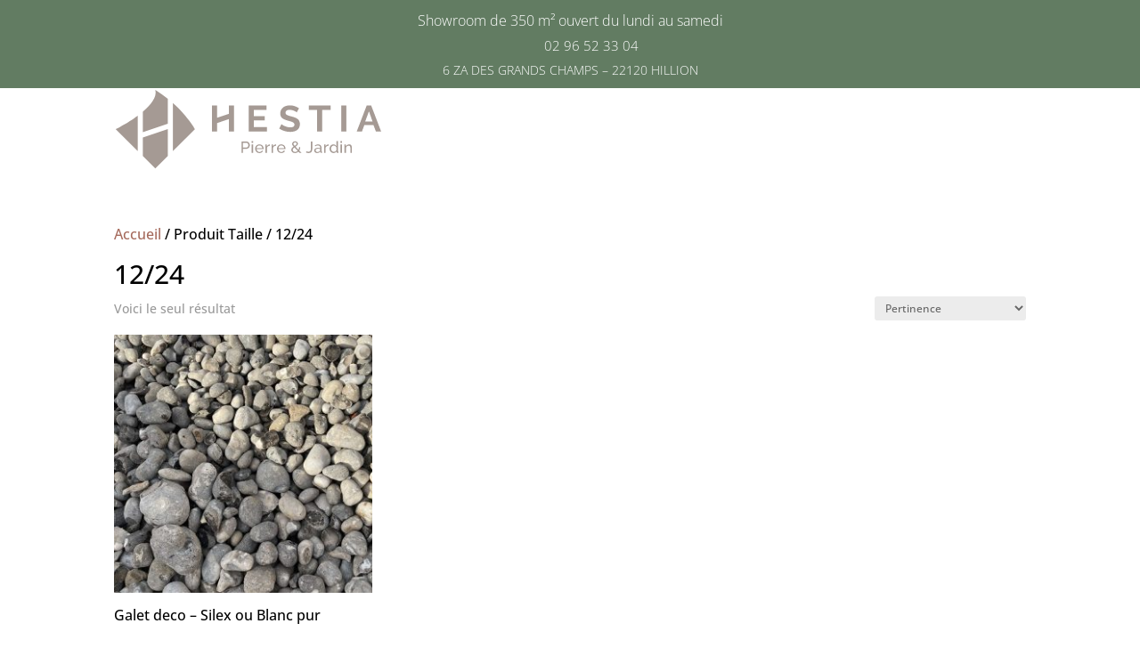

--- FILE ---
content_type: image/svg+xml
request_url: https://hestia.bzh/wp-content/uploads/2025/03/logo-hestia.svg
body_size: 4341
content:
<?xml version="1.0" encoding="utf-8"?>
<!-- Generator: Adobe Illustrator 28.3.0, SVG Export Plug-In . SVG Version: 6.00 Build 0)  -->
<svg version="1.1" id="Calque_1" xmlns="http://www.w3.org/2000/svg" xmlns:xlink="http://www.w3.org/1999/xlink" x="0px" y="0px"
	 viewBox="0 0 479 149" style="enable-background:new 0 0 479 149;" xml:space="preserve">
<style type="text/css">
	.st0{fill:#A59A94;}
</style>
<g>
	<g>
		<path class="st0" d="M96.47,64.36V19.33c-6.71-5.44-14.17-10.85-22.39-16c3.32,12.87-7.94,27.06-22.39,39.35V79.5L96.47,64.36z"/>
		<polygon class="st0" points="51.68,89.12 51.68,122.67 74.07,145.07 96.47,122.67 96.47,73.98 		"/>
		<path class="st0" d="M3.21,74.2l39.36,39.36V49.9C23.58,64.03,3.21,74.2,3.21,74.2z"/>
		<path class="st0" d="M144.95,74.2c0,0-12.27-22.7-39.36-47.09v86.45L144.95,74.2z"/>
	</g>
	<g>
		<g>
			<path class="st0" d="M274.12,70.51v8.02h-32.67V31.47h32.07v8.02H250.6v11.33h19.81v7.42H250.6v12.26H274.12z"/>
			<path class="st0" d="M327.64,43.8c-0.31-0.31-0.87-0.73-1.69-1.26c-0.82-0.53-1.81-1.05-2.98-1.56
				c-1.17-0.51-2.44-0.94-3.81-1.29c-1.37-0.35-2.76-0.53-4.18-0.53c-2.52,0-4.4,0.46-5.63,1.39c-1.24,0.93-1.86,2.23-1.86,3.91
				c0,0.97,0.23,1.78,0.7,2.42c0.46,0.64,1.14,1.2,2.02,1.69c0.88,0.49,2,0.93,3.35,1.33c1.35,0.4,2.9,0.82,4.67,1.26
				c2.3,0.62,4.38,1.28,6.26,1.99c1.88,0.71,3.47,1.59,4.77,2.65c1.3,1.06,2.31,2.33,3.02,3.81c0.71,1.48,1.06,3.3,1.06,5.47
				c0,2.52-0.48,4.67-1.42,6.46c-0.95,1.79-2.23,3.24-3.84,4.34c-1.61,1.1-3.47,1.91-5.57,2.42c-2.1,0.51-4.3,0.76-6.59,0.76
				c-3.53,0-7.02-0.53-10.47-1.59c-3.45-1.06-6.54-2.56-9.28-4.51l4.04-7.89c0.4,0.4,1.11,0.92,2.15,1.56
				c1.04,0.64,2.26,1.28,3.68,1.92c1.41,0.64,2.98,1.18,4.71,1.62c1.72,0.44,3.49,0.66,5.3,0.66c5.04,0,7.55-1.61,7.55-4.84
				c0-1.02-0.29-1.88-0.86-2.58c-0.57-0.71-1.39-1.32-2.45-1.86c-1.06-0.53-2.34-1.02-3.84-1.46c-1.5-0.44-3.18-0.93-5.04-1.46
				c-2.25-0.62-4.21-1.29-5.86-2.02s-3.04-1.59-4.14-2.58c-1.1-0.99-1.93-2.14-2.49-3.45c-0.55-1.3-0.83-2.86-0.83-4.67
				c0-2.39,0.44-4.51,1.33-6.36c0.88-1.86,2.11-3.4,3.68-4.64c1.57-1.24,3.39-2.18,5.47-2.82c2.08-0.64,4.31-0.96,6.69-0.96
				c3.31,0,6.36,0.52,9.14,1.56c2.78,1.04,5.21,2.26,7.29,3.68L327.64,43.8z"/>
			<path class="st0" d="M388.35,39.49H373.3v39.03h-9.08V39.49h-15.04v-8.02h39.16V39.49z"/>
			<path class="st0" d="M407.43,78.52V31.47h9.14v47.05H407.43z"/>
			<path class="st0" d="M453.02,31.47h8.09L479,78.52h-9.41l-4.37-11.73h-16.43l-4.31,11.73h-9.41L453.02,31.47z M463.56,60.37
				l-6.49-18.49l-6.76,18.49H463.56z"/>
			<path class="st0" d="M215.12,31.47v47.05h-9.09V55.94l-21.33,7.22v15.36h-9.14V31.47h9.14v22.07l21.33-7.21V31.47H215.12z"/>
		</g>
		<g>
			<path class="st0" d="M228.71,116.93V96.42h8.55c0.91,0,1.74,0.19,2.5,0.56c0.76,0.38,1.41,0.88,1.96,1.5
				c0.55,0.63,0.98,1.33,1.29,2.11c0.31,0.78,0.46,1.57,0.46,2.38c0,0.85-0.15,1.67-0.43,2.46c-0.29,0.79-0.7,1.49-1.23,2.11
				c-0.53,0.62-1.16,1.11-1.91,1.47c-0.74,0.37-1.56,0.55-2.47,0.55h-6.13v7.37H228.71z M231.31,107.26h5.98
				c0.54,0,1.03-0.11,1.46-0.33c0.43-0.22,0.8-0.53,1.11-0.92c0.31-0.39,0.55-0.85,0.72-1.37c0.17-0.52,0.26-1.07,0.26-1.65
				c0-0.6-0.1-1.16-0.3-1.68c-0.2-0.52-0.47-0.97-0.81-1.36c-0.34-0.38-0.73-0.68-1.18-0.9c-0.45-0.21-0.93-0.32-1.43-0.32h-5.81
				V107.26z"/>
			<path class="st0" d="M246.82,99.02v-3.18h2.54v3.18H246.82z M246.82,116.93v-15.08h2.54v15.08H246.82z"/>
			<path class="st0" d="M260.66,117.22c-1.14,0-2.18-0.21-3.12-0.62c-0.94-0.41-1.75-0.98-2.43-1.69c-0.67-0.71-1.2-1.55-1.57-2.5
				c-0.38-0.95-0.56-1.96-0.56-3.02c0-1.06,0.19-2.06,0.56-3c0.38-0.94,0.91-1.77,1.59-2.48c0.68-0.71,1.5-1.28,2.44-1.69
				c0.94-0.41,1.98-0.62,3.12-0.62c1.14,0,2.17,0.21,3.11,0.64c0.93,0.42,1.73,0.99,2.38,1.69c0.65,0.7,1.16,1.52,1.52,2.46
				c0.36,0.93,0.53,1.9,0.53,2.9c0,0.21,0,0.4-0.01,0.58c-0.01,0.17-0.02,0.31-0.04,0.4h-12.51c0.06,0.75,0.23,1.44,0.52,2.05
				c0.29,0.62,0.66,1.15,1.13,1.59c0.46,0.44,0.99,0.79,1.57,1.04c0.59,0.25,1.21,0.38,1.86,0.38c0.46,0,0.91-0.06,1.36-0.19
				c0.44-0.13,0.86-0.29,1.24-0.51c0.39-0.21,0.73-0.47,1.03-0.78c0.3-0.31,0.52-0.65,0.68-1.04l2.2,0.61
				c-0.25,0.56-0.59,1.07-1.03,1.53c-0.43,0.46-0.93,0.86-1.5,1.2c-0.57,0.34-1.2,0.6-1.89,0.79
				C262.13,117.13,261.41,117.22,260.66,117.22z M265.83,108.38c-0.06-0.71-0.24-1.37-0.53-1.98c-0.3-0.61-0.67-1.12-1.13-1.55
				c-0.45-0.42-0.98-0.76-1.57-1c-0.6-0.24-1.23-0.36-1.91-0.36c-0.67,0-1.31,0.12-1.91,0.36c-0.6,0.24-1.12,0.58-1.57,1.01
				c-0.45,0.43-0.82,0.95-1.1,1.55c-0.28,0.6-0.45,1.25-0.51,1.96H265.83z"/>
			<path class="st0" d="M279.55,104.08c-1.27,0.04-2.39,0.37-3.37,0.98c-0.97,0.62-1.66,1.47-2.07,2.57v9.3h-2.54v-15.08h2.37v3.5
				c0.52-1.04,1.2-1.88,2.05-2.53c0.85-0.64,1.75-1.01,2.72-1.08c0.19,0,0.36,0,0.49,0c0.13,0,0.25,0.01,0.35,0.03V104.08z"/>
			<path class="st0" d="M290.56,104.08c-1.27,0.04-2.39,0.37-3.37,0.98c-0.97,0.62-1.66,1.47-2.07,2.57v9.3h-2.54v-15.08h2.37v3.5
				c0.52-1.04,1.2-1.88,2.05-2.53c0.85-0.64,1.75-1.01,2.72-1.08c0.19,0,0.36,0,0.49,0s0.25,0.01,0.35,0.03V104.08z"/>
			<path class="st0" d="M299.92,117.22c-1.14,0-2.18-0.21-3.12-0.62c-0.94-0.41-1.75-0.98-2.43-1.69c-0.67-0.71-1.2-1.55-1.57-2.5
				c-0.38-0.95-0.56-1.96-0.56-3.02c0-1.06,0.19-2.06,0.56-3c0.38-0.94,0.91-1.77,1.59-2.48c0.68-0.71,1.5-1.28,2.44-1.69
				c0.94-0.41,1.98-0.62,3.12-0.62c1.14,0,2.17,0.21,3.11,0.64c0.93,0.42,1.73,0.99,2.38,1.69c0.65,0.7,1.16,1.52,1.52,2.46
				c0.36,0.93,0.53,1.9,0.53,2.9c0,0.21-0.01,0.4-0.01,0.58c-0.01,0.17-0.02,0.31-0.04,0.4h-12.51c0.06,0.75,0.23,1.44,0.52,2.05
				c0.29,0.62,0.66,1.15,1.13,1.59c0.46,0.44,0.99,0.79,1.57,1.04c0.59,0.25,1.21,0.38,1.86,0.38c0.46,0,0.91-0.06,1.36-0.19
				c0.44-0.13,0.86-0.29,1.24-0.51c0.38-0.21,0.73-0.47,1.03-0.78c0.3-0.31,0.52-0.65,0.68-1.04l2.2,0.61
				c-0.25,0.56-0.59,1.07-1.03,1.53c-0.43,0.46-0.93,0.86-1.5,1.2c-0.57,0.34-1.2,0.6-1.89,0.79
				C301.39,117.13,300.67,117.22,299.92,117.22z M305.09,108.38c-0.06-0.71-0.24-1.37-0.53-1.98s-0.67-1.12-1.13-1.55
				c-0.45-0.42-0.98-0.76-1.57-1c-0.6-0.24-1.23-0.36-1.91-0.36c-0.67,0-1.31,0.12-1.91,0.36c-0.6,0.24-1.12,0.58-1.57,1.01
				c-0.45,0.43-0.82,0.95-1.1,1.55c-0.28,0.6-0.45,1.25-0.5,1.96H305.09z"/>
			<path class="st0" d="M332.79,116.93l-2.14-2.22c-0.83,0.81-1.76,1.43-2.79,1.86c-1.03,0.43-2.13,0.65-3.31,0.65
				c-0.94,0-1.82-0.14-2.63-0.43c-0.81-0.29-1.51-0.69-2.11-1.2c-0.6-0.51-1.06-1.11-1.4-1.81c-0.34-0.69-0.51-1.45-0.51-2.28
				c0-0.67,0.11-1.3,0.33-1.88c0.22-0.58,0.52-1.11,0.9-1.59c0.38-0.48,0.8-0.93,1.29-1.34c0.48-0.41,0.99-0.8,1.53-1.17
				c-0.46-0.52-0.86-0.99-1.18-1.42c-0.33-0.42-0.59-0.82-0.8-1.2c-0.2-0.38-0.35-0.73-0.45-1.07c-0.1-0.34-0.14-0.69-0.14-1.05
				c0-0.65,0.13-1.27,0.4-1.83c0.27-0.57,0.64-1.06,1.11-1.47c0.47-0.41,1.03-0.74,1.68-0.97c0.65-0.23,1.34-0.35,2.09-0.35
				c0.69,0,1.34,0.1,1.95,0.29c0.61,0.19,1.14,0.47,1.59,0.84c0.45,0.37,0.81,0.81,1.07,1.33c0.26,0.52,0.39,1.1,0.39,1.73
				c0,0.58-0.11,1.12-0.33,1.62c-0.22,0.5-0.52,0.97-0.9,1.4c-0.38,0.43-0.82,0.84-1.34,1.23c-0.52,0.39-1.07,0.77-1.65,1.16
				l5.23,5.49c0.37-0.69,0.65-1.45,0.85-2.27c0.2-0.82,0.3-1.69,0.3-2.61h2.11c-0.02,1.25-0.18,2.42-0.48,3.5
				c-0.3,1.08-0.73,2.06-1.29,2.95l3.96,4.13H332.79z M324.82,115.2c0.87,0,1.68-0.17,2.43-0.52s1.43-0.83,2.02-1.44l-5.84-6.15
				c-0.91,0.65-1.64,1.33-2.21,2.04c-0.57,0.7-0.85,1.51-0.85,2.41c0,0.58,0.13,1.1,0.38,1.56c0.25,0.46,0.58,0.85,1,1.16
				c0.41,0.31,0.89,0.54,1.42,0.71C323.69,115.12,324.24,115.2,324.82,115.2z M321.73,100.73c0,0.21,0.03,0.42,0.1,0.62
				c0.07,0.2,0.18,0.43,0.35,0.69c0.16,0.26,0.39,0.57,0.68,0.92s0.66,0.78,1.13,1.26c1-0.64,1.81-1.25,2.43-1.83
				c0.62-0.59,0.92-1.25,0.92-1.98c0-0.67-0.25-1.23-0.75-1.66c-0.5-0.43-1.14-0.65-1.91-0.65c-0.87,0-1.57,0.26-2.12,0.77
				C322,99.37,321.73,99.99,321.73,100.73z"/>
			<path class="st0" d="M344.87,113.87c0.38,0.27,0.9,0.51,1.56,0.72c0.65,0.21,1.4,0.32,2.22,0.32c0.98,0,1.76-0.17,2.34-0.52
				c0.58-0.35,1.02-0.86,1.31-1.55c0.3-0.68,0.5-1.53,0.59-2.53c0.1-1,0.14-2.16,0.14-3.47V96.42h2.6v10.43
				c0,1.56-0.07,2.98-0.22,4.26c-0.14,1.28-0.46,2.37-0.95,3.28c-0.49,0.91-1.19,1.61-2.11,2.11c-0.92,0.5-2.15,0.75-3.71,0.75
				c-1.73,0-3.22-0.42-4.45-1.27L344.87,113.87z"/>
			<path class="st0" d="M364.05,117.22c-0.71,0-1.38-0.12-1.99-0.36s-1.15-0.57-1.6-1c-0.45-0.42-0.81-0.92-1.07-1.49
				c-0.26-0.57-0.39-1.19-0.39-1.86c0-0.69,0.15-1.32,0.46-1.89c0.31-0.57,0.75-1.05,1.31-1.46c0.57-0.4,1.24-0.72,2.02-0.95
				c0.78-0.23,1.63-0.35,2.56-0.35c0.73,0,1.47,0.07,2.22,0.2c0.75,0.13,1.42,0.32,1.99,0.55v-1.21c0-1.23-0.35-2.2-1.04-2.9
				c-0.69-0.7-1.68-1.05-2.95-1.05c-1.52,0-3.12,0.59-4.8,1.76l-0.84-1.65c1.95-1.31,3.9-1.96,5.86-1.96c1.98,0,3.53,0.53,4.64,1.59
				c1.11,1.06,1.66,2.55,1.66,4.48v6.15c0,0.6,0.27,0.91,0.81,0.92v2.2c-0.27,0.04-0.49,0.07-0.66,0.09
				c-0.17,0.02-0.36,0.03-0.55,0.03c-0.5,0-0.9-0.15-1.2-0.45c-0.3-0.3-0.48-0.66-0.53-1.08l-0.06-1.07
				c-0.67,0.91-1.53,1.59-2.56,2.07C366.33,116.99,365.23,117.22,364.05,117.22z M364.72,115.32c0.9,0,1.75-0.17,2.53-0.51
				c0.78-0.34,1.37-0.78,1.78-1.34c0.37-0.37,0.55-0.74,0.55-1.13v-2.22c-1.23-0.48-2.51-0.72-3.84-0.72
				c-1.27,0-2.31,0.27-3.11,0.81c-0.8,0.54-1.2,1.24-1.2,2.11c0,0.42,0.08,0.82,0.25,1.18s0.39,0.68,0.69,0.95
				c0.3,0.27,0.65,0.48,1.05,0.64C363.82,115.24,364.25,115.32,364.72,115.32z"/>
			<path class="st0" d="M384.68,104.08c-1.27,0.04-2.39,0.37-3.37,0.98c-0.97,0.62-1.66,1.47-2.07,2.57v9.3h-2.54v-15.08h2.37v3.5
				c0.52-1.04,1.2-1.88,2.05-2.53c0.85-0.64,1.75-1.01,2.72-1.08c0.19,0,0.36,0,0.49,0c0.13,0,0.25,0.01,0.35,0.03V104.08z"/>
			<path class="st0" d="M393.66,117.22c-1.04,0-2-0.21-2.89-0.64c-0.89-0.42-1.65-0.99-2.28-1.7s-1.13-1.54-1.49-2.48
				c-0.36-0.94-0.53-1.94-0.53-2.98c0-1.06,0.17-2.07,0.51-3.02s0.81-1.79,1.42-2.5c0.61-0.71,1.33-1.28,2.17-1.69
				c0.84-0.41,1.76-0.62,2.76-0.62c1.21,0,2.3,0.32,3.25,0.95c0.95,0.64,1.71,1.41,2.27,2.31v-9.01h2.54v17.97
				c0,0.6,0.27,0.91,0.81,0.92v2.2c-0.27,0.04-0.49,0.07-0.65,0.09c-0.16,0.02-0.32,0.03-0.48,0.03c-0.5,0-0.94-0.17-1.31-0.51
				c-0.38-0.34-0.56-0.73-0.56-1.17v-1.27c-0.6,0.98-1.39,1.75-2.38,2.3C395.81,116.95,394.76,117.22,393.66,117.22z M394.27,115.03
				c0.46,0,0.94-0.09,1.43-0.26c0.49-0.17,0.95-0.41,1.39-0.72c0.43-0.31,0.81-0.67,1.13-1.08c0.32-0.41,0.52-0.85,0.62-1.31v-4.33
				c-0.17-0.48-0.43-0.94-0.78-1.37s-0.74-0.81-1.17-1.13c-0.43-0.32-0.9-0.57-1.39-0.75c-0.49-0.18-0.98-0.27-1.46-0.27
				c-0.75,0-1.43,0.16-2.04,0.48c-0.61,0.32-1.13,0.74-1.56,1.27c-0.43,0.53-0.77,1.14-1,1.82c-0.23,0.68-0.35,1.38-0.35,2.09
				c0,0.75,0.13,1.47,0.4,2.15c0.27,0.68,0.64,1.28,1.1,1.78c0.46,0.5,1.01,0.9,1.63,1.2C392.86,114.88,393.54,115.03,394.27,115.03
				z"/>
			<path class="st0" d="M406.14,99.02v-3.18h2.54v3.18H406.14z M406.14,116.93v-15.08h2.54v15.08H406.14z"/>
			<path class="st0" d="M426.4,116.93h-2.54v-8.44c0-1.62-0.25-2.79-0.74-3.52c-0.49-0.73-1.24-1.1-2.24-1.1
				c-0.52,0-1.04,0.1-1.56,0.3c-0.52,0.2-1.01,0.48-1.47,0.82c-0.46,0.35-0.87,0.76-1.21,1.24c-0.35,0.48-0.61,1.01-0.78,1.59v9.1
				h-2.54v-15.08h2.31v3.24c0.6-1.06,1.46-1.91,2.59-2.54c1.13-0.64,2.35-0.95,3.68-0.95c0.87,0,1.59,0.16,2.17,0.48
				c0.58,0.32,1.04,0.76,1.39,1.33c0.35,0.57,0.59,1.24,0.74,2.01c0.14,0.77,0.22,1.61,0.22,2.51V116.93z"/>
		</g>
	</g>
</g>
</svg>
